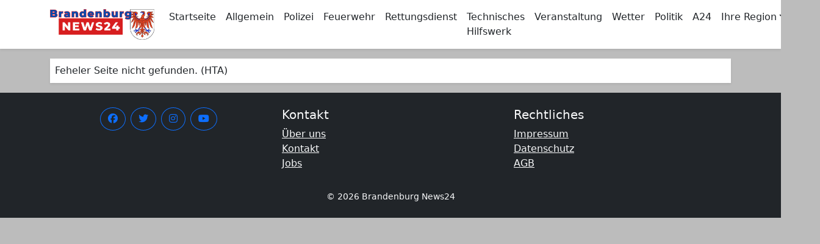

--- FILE ---
content_type: text/html; charset=UTF-8
request_url: https://www.brandenburg-news24.de/strassenbahn-kollidiert-mit-kleinwagen/
body_size: 2733
content:


<!DOCTYPE html>
<html>

<head>
    <meta charset="utf-8">
    <title>Brandenburg News 24 – Aktuelle Nachrichten, Polizei & Verkehr aus Ihrer Region</title>
    <meta property="og:title" content="Brandenburg News 24 – Aktuelle Nachrichten, Polizei & Verkehr aus Ihrer Region"/>
    <meta property="og:image" content="https://www.brandenburg-news24.de/uploads/nonPic.png"/>
    <meta property="og:url" content="https://www.brandenburg-news24.de/"/>
    <meta property="og:description" content="Brandenburg News 24 - Das Nachrichtenportal aus der Region"/>
    <meta property="og:site_name" content="Brandenburg News 24 - Das Nachrichtenportal aus der Region"/>
    <meta name="robots" content="INDEX,FOLLOW" />
    <meta name="keywords" content="BrandenburgNews24, Nachrichten, Nachrichtenagentur, Blaulichtreport, Polizeinews, Feuerwehrnews, Blaulicht, Regionalnachrichten, Neuruppin, Potsdam, Kyritz, Cottbus, Frankfurt/Oder, Oranienburg, Hennigsdorf, Neustadt, Wittstock, OPR, Blaulichtreporter, Feuerwehr, Polizeibericht, Brand, Unfall, Sturm, MAZ, MOZ, Tag24, DPA, 7aktuell, RBB, ARD, ZDF, WELT" />
    <meta name="referrer" content="strict-origin" />

    <!-- Default stylesheet -->
    <link href="https://www.brandenburg-news24.de/uploads/logo.png" rel="icon" sizes="32x32">

    <link href="https://cdn.jsdelivr.net/npm/bootstrap@5.3.3/dist/css/bootstrap.min.css" rel="stylesheet" integrity="sha384-QWTKZyjpPEjISv5WaRU9OFeRpok6YctnYmDr5pNlyT2bRjXh0JMhjY6hW+ALEwIH" crossorigin="anonymous">
    <!-- jQuery (vor Bootstrap) -->
    <script src="https://cdn.jsdelivr.net/npm/jquery@3.6.0/dist/jquery.min.js"></script>
    <!-- Bootstrap 5.3 Bundle (inkl. Popper) -->
    <script src="https://cdn.jsdelivr.net/npm/bootstrap@5.3.3/dist/js/bootstrap.bundle.min.js" integrity="sha384-YvpcrYf0tY3lHB60NNkmXc5s9fDVZLESaAA55NDzOxhy9GkcIdslK1eN7N6jIeHz" crossorigin="anonymous"></script>
    <link href="https://cdnjs.cloudflare.com/ajax/libs/font-awesome/6.5.0/css/all.min.css" rel="stylesheet">

    <!-- Fancybox -->
    <link rel="stylesheet" href="https://cdnjs.cloudflare.com/ajax/libs/fancybox/3.5.7/jquery.fancybox.min.css" />
    <script src="https://cdnjs.cloudflare.com/ajax/libs/fancybox/3.5.7/jquery.fancybox.min.js"></script>

    <!-- SweetAlert2 -->
    <script src=" https://cdn.jsdelivr.net/npm/sweetalert2@11.11.0/dist/sweetalert2.all.min.js "></script>
    <link href=" https://cdn.jsdelivr.net/npm/sweetalert2@11.11.0/dist/sweetalert2.min.css " rel="stylesheet">

    <meta charset="utf-8">
    <meta name="viewport" content="width=device-width, initial-scale=1, shrink-to-fit=no">

    <!-- Custom CSS -->
    <link rel="stylesheet" type="text/css" href="https://www.brandenburg-news24.de/settings/theme/brandenburgnews24/assets/css/styles.css">

    <!-- Früh laden: Theme ohne FOUC anwenden -->
    <script>
        (function() {
            try {
                var stored = localStorage.getItem('theme-mode') || 'auto';
                var prefersDark = window.matchMedia && window.matchMedia('(prefers-color-scheme: dark)').matches;
                var theme = stored === 'auto' ? (prefersDark ? 'dark' : 'light') : stored;
                document.documentElement.setAttribute('data-theme', theme);
                // Bootstrap 5.3 Farbmodus:
                document.documentElement.setAttribute('data-bs-theme', theme === 'dark' ? 'dark' : 'light');
            } catch(e) {}
        })();
    </script>
</head>
<body>
<nav id="mainNav" class="navbar navbar-expand-lg bg-body sticky-top shadow-sm" aria-label="Hauptnavigation">
    <div class="container">
        <a class="navbar-brand align-items-center" href="/">
            <img id="navLogo" src="https://www.brandenburg-news24.de/uploads/logo.png" alt="Logo" height="50">
        </a>

        <button class="navbar-toggler" type="button" data-bs-toggle="collapse" data-bs-target="#navContent"
                aria-controls="navContent" aria-expanded="false" aria-label="Menü umschalten">
            <span class="navbar-toggler-icon"></span>
        </button>

        <div class="collapse navbar-collapse" id="navContent">
            <ul class="navbar-nav ms-auto">
                <li class="nav-item"><a class="nav-link" href="https://www.brandenburg-news24.de/index.php">Startseite</a><li><li class="nav-item"><a class="nav-link" href="https://www.brandenburg-news24.de/interessen/infos/1/">Allgemein</a><li><li class="nav-item"><a class="nav-link" href="https://www.brandenburg-news24.de/interessen/polizei/1/">Polizei</a><li><li class="nav-item"><a class="nav-link" href="https://www.brandenburg-news24.de/interessen/feuerwehr/1/">Feuerwehr</a><li><li class="nav-item"><a class="nav-link" href="https://www.brandenburg-news24.de/interessen/rettung/1/">Rettungsdienst</a><li><li class="nav-item"><a class="nav-link" href="https://www.brandenburg-news24.de/interessen/thw/1/">Technisches Hilfswerk</a><li><li class="nav-item"><a class="nav-link" href="https://www.brandenburg-news24.de/interessen/veranstaltung/1/">Veranstaltung</a><li><li class="nav-item"><a class="nav-link" href="https://www.brandenburg-news24.de/interessen/wetter/1/">Wetter</a><li><li class="nav-item"><a class="nav-link" href="https://www.brandenburg-news24.de/interessen/politik/1/">Politik</a><li><li class="nav-item"><a class="nav-link" href="https://www.brandenburg-news24.de/interessen/a24/1/">A24</a><li><li class="nav-item dropdown">
                <a class="nav-link dropdown-toggle" href="#" id="navbarDropdown" role="button" data-bs-toggle="dropdown" aria-expanded="false">Ihre Region</a>
                <ul class="dropdown-menu" aria-labelledby="navbarDropdown"><li><a class="dropdown-item" href="https://www.brandenburg-news24.de/lokales/pr/1/">Prignitz</a></li><li><a class="dropdown-item" href="https://www.brandenburg-news24.de/lokales/opr/1">Ostprignitz-Ruppin</a></li><li><a class="dropdown-item" href="https://www.brandenburg-news24.de/lokales/ohv/1">Oberhavel</a></li><li><a class="dropdown-item" href="https://www.brandenburg-news24.de/lokales/hvl/1">Havelland</a></li><li><a class="dropdown-item" href="https://www.brandenburg-news24.de/lokales/pm/1">Stadt Potsdam</a></li><li><a class="dropdown-item" href="https://www.brandenburg-news24.de/lokales/pdm/1">Potsdam-Mittelmark</a></li><li><a class="dropdown-item" href="https://www.brandenburg-news24.de/lokales/tf/1">Teltow-Fläming</a></li><li><a class="dropdown-item" href="https://www.brandenburg-news24.de/lokales/brb/1">Stadt Brandenburg an der Havel</a></li><li><a class="dropdown-item" href="https://www.brandenburg-news24.de/lokales/los/1">Oberspreewald-Lausitz</a></li><li><a class="dropdown-item" href="https://www.brandenburg-news24.de/lokales/sn/1">Spree-Neiße</a></li><li><a class="dropdown-item" href="https://www.brandenburg-news24.de/lokales/cot/1">Stadt Cottbus</a></li><li><a class="dropdown-item" href="https://www.brandenburg-news24.de/lokales/ose/1">Oder-Spree</a></li><li><a class="dropdown-item" href="https://www.brandenburg-news24.de/lokales/ffo/1">Stadt Frankfurt (Oder)</a></li><li><a class="dropdown-item" href="https://www.brandenburg-news24.de/lokales/ee/1">Elbe-Elster</a></li><li><a class="dropdown-item" href="https://www.brandenburg-news24.de/lokales/dsw/1/">Dahme-Spreewald</a></li></ul></li>                <!-- Theme Umschalter -->
                <li class="nav-item d-flex align-items-center ms-lg-3">
                    <button id="themeToggle" class="btn btn-sm btn-outline-secondary" type="button"
                            aria-label="Theme umschalten" title="Theme: Auto">
                        <i class="fas fa-desktop" aria-hidden="true"></i>
                    </button>
                </li>
            </ul>
        </div>
    </div>
</nav>

<!-- Werbung -->
<!-- Werbung Ende -->
<div class="container">
    <div class="page-content shadow-sm mt-3 p-2">
        Feheler Seite nicht gefunden. (HTA)
    </div>
</div>

<!-- Footer -->
<footer class="bg-dark text-light mt-3 py-4">
    <div class="container">
        <div class="row">
            <div class="col-md-4 mb-3">
                <div class="d-flex justify-content-center "> <!-- Nutze d-flex und justify-content-end, um die Buttons rechtsbündig anzuordnen -->
                    <a href="https://www.facebook.com/brbnews24/" class="btn btn-outline-primary rounded-circle mx-1"><i class="fab fa-facebook"></i></a>
                    <a href="https://twitter.com/BrbNews24" class="btn btn-outline-primary rounded-circle mx-1"><i class="fab fa-twitter"></i></a> <!-- Korrigiere fa-x-twitter zu fa-twitter -->
                    <a href="https://www.instagram.com/brbnews24/" class="btn btn-outline-primary rounded-circle mx-1"><i class="fab fa-instagram"></i></a>
                    <a href="https://www.youtube.com/channel/UCHzwwnSHBTWKK--Nn8Q0Q7w" class="btn btn-outline-primary rounded-circle mx-1"><i class="fab fa-youtube"></i></a>
                </div>
            </div>
            <div class="col-md-4 mb-3">
                <h5>Kontakt</h5>
                <ul class="list-unstyled mb-0">
                    <li><a href="https://www.brandenburg-news24.de/seiten/ueber-uns/" class="text-light">Über uns</a></li>
                    <li><a href="https://www.brandenburg-news24.de/contact/" class="text-light">Kontakt</a></li>
                    <li><a href="https://www.brandenburg-news24.de/seiten/jobs/" class="text-light">Jobs</a></li>
                </ul>
            </div>
            <div class="col-md-4 mb-3">
                <h5>Rechtliches</h5>
                <ul class="list-unstyled mb-0">
                    <li><a href="https://www.brandenburg-news24.de/seiten/impressum/" class="text-light">Impressum</a></li>
                    <li><a href="https://www.brandenburg-news24.de/seiten/datenschutz/" class="text-light">Datenschutz</a></li>
                    <li><a href="https://www.brandenburg-news24.de/seiten/agb/" class="text-light">AGB</a></li>
                </ul>
            </div>
        </div>
        <div class="text-center small mt-3">&copy; <span id="year"></span> Brandenburg News24</div>
    </div>
</footer>
<script src="https://www.brandenburg-news24.de/settings/theme/brandenburgnews24/assets/js/main.js"></script>

</body>
</html>

--- FILE ---
content_type: text/css
request_url: https://www.brandenburg-news24.de/settings/theme/brandenburgnews24/assets/css/styles.css
body_size: 2092
content:
/* Grundlayout */
body {
    font-family: system-ui, -apple-system, "Segoe UI", Roboto, "Helvetica Neue", Arial, "Noto Sans", "Apple Color Emoji", "Segoe UI Emoji", "Segoe UI Symbol", sans-serif;
}

/* Hero */
.site-hero .hero-tagline {
    color: #6c757d;
    background: var(--header-logo);
}

#site-hero { background-color: var(--header-logo); }

/* Navbar-Logo Verhalten: standardmäßig versteckt, beim Scrollen sichtbar */
.navbar-brand img {
    transition: opacity .2s ease, transform .2s ease, height .2s ease;
}

/* Werbung Platzhalter */
.ad .ad-box {
    width: 100%;
    max-height: 60px;
    background: repeating-linear-gradient(45deg, #e9ecef, #e9ecef 10px, #f8f9fa 10px, #f8f9fa 20px);
    border: 2px dashed #adb5bd;
    color: #495057;
    display: flex;
    align-items: center;
    justify-content: center;
    font-weight: 600;
    margin-bottom: 35px;
}

.ads-60-mobile { display: inline-block; }
.ads-60-desktop { display: none; }
@media (min-width: 576px) {
    .ads-60-mobile { display: none !important; }
    .ads-60-desktop { display: inline-block !important; }
}


.ad-leaderboard .ad-box { height: 90px; display: inline-block;}
.ad-rectangle .ad-box { height: 50px; display: inline-block;}
.ad-incontent .ad-box { height: 60px; display: inline-block;}

/* Sticky Sidebar (ab md aufwärts) */
@media (min-width: 992px) {
    .sticky-sidebar {
        position: sticky;
        top: 90px; /* Höhe der Navbar */
        color: var(--link);
    }
}

.list-group ul, list-group li, list-group a, list-group a:hover, .list-group a:focus { color: var(--link-hover); }


/* Sticky Footer Ad */
.ad-sticky-footer {
    position: fixed;
    left: 0;
    right: 0;
    bottom: 0;
    z-index: 1030;
    padding: .5rem 1rem;
    background: rgba(255,255,255,.98);
    border-top: 1px solid #dee2e6;
    align-items: center;
    justify-content: center;
}
.ad-sticky-footer .ad-box {
    max-width: 728px;
    min-height: 90px;
}
.ad-sticky-footer .close-sticky-ad {
    position: absolute;
    right: .5rem;
    top: .25rem;
    border: 0;
    background: transparent;
    font-size: 1.5rem;
    line-height: 1;
}

/* Logo-Verhalten beim Scrollen */
body.nav-scrolled #site-hero {
    padding-top: .25rem;
    padding-bottom: .25rem;
}
body.nav-scrolled #navLogo {
    display: inline-block !important;
    opacity: 1;
    transform: translateY(0);
}
#navLogo {
    opacity: 0;
    transform: translateY(-5px);
}

/* Karten */
.card img {
    object-fit: cover;
}

/* Hilfsklassen */
.shadow-sm { box-shadow: 0 .125rem .25rem rgba(0,0,0,.075)!important; }

/* ===== Theme (Light/Dark/Auto) ===== */
:root {
    --bg: #bcbcbc;
    --text: #212529;
    --muted: #6c757d;
    --card-bg: #ffffff;
    --border: #dee2e6;
    --navbar-bg: #ffffff;
    --navbar-link: #212529;
    --dropdown-bg: #ffffff;
    --dropdown-link: #212529;
    --link: #0d6efd;
    --link-hover: #0b5ed7;
    --header-logo: #ffffff;
    --nav-logo: #d71e1f;
}

[data-theme="dark"] {
    /* Bläulicher Dark Mode */
    --bg: #434343;          /* dunkel-blaues Grundlayout */
    --text: #e6eefc;        /* leicht bläuliches Weiß */
    --muted: #9bb0d1;       /* gedämpftes Blau-Grau */
    --card-bg: #535353;     /* Karten/Flächen */
    --border: #202020;      /* bläuliche Kante */
    --navbar-bg: #0f1930;   /* Navbar abgesetzt */
    --navbar-link: #dce7ff; /* gute Lesbarkeit */
    --dropdown-bg: #0f1b33; /* Menüs */
    --dropdown-link: #dce7ff;
    --link: #76a7ff;        /* Links in Dark */
    --link-hover: #98bdff;
    --header-logo: #0f1930;
    --nav-logo: #d71e1f;
}

/* Grundfarben anwenden */
html, body {
    background-color: var(--bg);
    color: var(--text);
}

/* Standard Links */
a { color: var(--link); }
a:hover, a:focus { color: var(--link-hover); }

/* Cards, Tabellenhintergrund */
.card {
    background-color: var(--card-bg);
    border-color: var(--border);
    color: var(--text);
}
.table {
    color: var(--text);
}

/* Navbar (nur bg-white-Variante anpassen) */
.navbar.bg-white {
    background-color: var(--navbar-bg) !important;
    border-bottom: 1px solid var(--border);
}
.navbar .nav-link {
    color: var(--navbar-link) !important;
}
.navbar .nav-link:hover, .navbar .nav-link:focus {
    opacity: .85;
}

.card-img-top-story{
    height: 350px;
    width: 100%;
}

/* Dropdowns */
.dropdown-menu {
    background-color: var(--dropdown-bg);
    color: var(--dropdown-link);
    border-color: var(--border);
}
.dropdown-item {
    color: var(--dropdown-link);
}
.dropdown-item:hover, .dropdown-item:focus {
    background: rgba(0,0,0,.06);
}
/* Bläulicher Hover nur im Dark Mode */
[data-theme="dark"] .dropdown-item:hover,
[data-theme="dark"] .dropdown-item:focus {
    background: rgba(96, 141, 255, 0.12);
}

/* Footer: belassen, da eigenständig dunkel */
footer.bg-dark {
    /* Optional: bei Dark-Theme etwas aufhellen
    background-color: #0e0e0e !important;
    */
}

/* Anzeigen-Boxen leicht abdunkeln im Darkmode (bläuliche Schraffur) */
[data-theme="dark"] .ad .ad-box {
    background: repeating-linear-gradient(
            45deg,
            #192646,
            #192646 10px,
            #12203c 10px,
            #12203c 20px
    );
    border-color: #243a63;
    color: #e0ecff;
}

/* Sanfte Transitionen beim Umschalten */
body, .card, .navbar, .dropdown-menu, .ad .ad-box, .table, .nav-link, a {
    transition: background-color .2s ease, color .2s ease, border-color .2s ease, opacity .2s ease;
}

.page-content {
    background: var(--card-bg);
    width: 100%;
}

.page-header {
    border-bottom: 1px solid var(--border);
    font-size: 20pt;
    padding: 10px;
    font-weight: bold;
}

.page-header h1

.page-body {
    padding: 10px;
}

.artikel-front {
    color: var(--text);
}

.artikel-front a{
    color: var(--link);
    text-decoration: none;
}

.sidebar-header {
    position: relative;
    margin-bottom: 1rem;
    padding-bottom: 10px;
}

.sidebar-header h4 {
    margin-bottom: 0; /* Margin vom h4 entfernen, da das DIV das übernimmt */
}

.sidebar-header::after {
    content: "";
    position: absolute;
    left: 0;
    bottom: 0;
    width: 100%;
    height: 3px;
    background: linear-gradient(to right, var(--link) 30%, var(--border) 30%);
    display: block;
}

/* Sidebar Kategorien-Liste */
.category-link {
    color: var(--text);
    transition: all 0.2s ease-in-out;
    padding: 8px 0;
}

.category-link:hover {
    color: var(--link);
    padding-left: 5px; /* Leichter Einrück-Effekt beim Hover */
}

.category-link i {
    color: var(--muted);
    font-size: 0.8em;
    transition: color 0.2s ease;
}

.category-link:hover i {
    color: var(--link);
}

--- FILE ---
content_type: application/javascript
request_url: https://www.brandenburg-news24.de/settings/theme/brandenburgnews24/assets/js/main.js
body_size: 986
content:
(function () {
    var STORAGE_KEY = 'theme-mode';
    var root = document.documentElement;
    var btn;

    function currentSystemTheme() {
        return window.matchMedia && window.matchMedia('(prefers-color-scheme: dark)').matches ? 'dark' : 'light';
    }
    function resolveTheme(mode) {
        if (!mode || mode === 'auto') return currentSystemTheme();
        return mode;
    }
    function apply(mode) {
        var theme = resolveTheme(mode);
        root.setAttribute('data-theme', theme);
        // Bootstrap 5.3 Farbmodus zusätzlich setzen
        root.setAttribute('data-bs-theme', theme === 'dark' ? 'dark' : 'light');
        updateToggleIcon(mode || 'auto');
    }
    function readStored() {
        try { return localStorage.getItem(STORAGE_KEY) || 'auto'; } catch(e) { return 'auto'; }
    }
    function store(mode) {
        try { localStorage.setItem(STORAGE_KEY, mode); } catch(e) {}
    }
    function cycle(mode) {
        if (mode === 'auto') return 'dark';
        if (mode === 'dark') return 'light';
        return 'auto';
    }
    function updateToggleIcon(mode) {
        if (!btn) return;
        var icon = btn.querySelector('i');
        if (!icon) return;
        var title;
        if (mode === 'auto') { icon.className = 'fas fa-desktop'; title = 'Theme: Auto (System)'; }
        else if (mode === 'dark') { icon.className = 'fas fa-moon'; title = 'Theme: Dunkel'; }
        else { icon.className = 'fas fa-sun'; title = 'Theme: Hell'; }
        btn.title = title;
        btn.setAttribute('aria-label', 'Theme umschalten – ' + title);
    }
    function onSystemChange() {
        var stored = readStored();
        if (stored === 'auto') apply('auto');
    }
    function init() {
        btn = document.getElementById('themeToggle');
        var stored = readStored();
        apply(stored);
        if (btn) {
            btn.addEventListener('click', function () {
                var next = cycle(readStored());
                store(next);
                apply(next);
            });
        }
        if (window.matchMedia) {
            var mq = window.matchMedia('(prefers-color-scheme: dark)');
            if (mq.addEventListener) mq.addEventListener('change', onSystemChange);
            else if (mq.addListener) mq.addListener(onSystemChange);
        }
        // Jahr im Footer
        var y = document.getElementById('year'); if (y) y.textContent = new Date().getFullYear();
        // Sticky-Logo Verhalten
        var $win = window, body = document.body, hero = document.getElementById('site-hero');
        function updateNavScrollState() {
            var threshold = (hero ? hero.offsetHeight : 0) - 20;
            if ((window.pageYOffset || document.documentElement.scrollTop || 0) > threshold) {
                body.classList.add('nav-scrolled');
            } else {
                body.classList.remove('nav-scrolled');
            }
        }
        updateNavScrollState();
        window.addEventListener('scroll', function(){ requestAnimationFrame(updateNavScrollState); }, {passive:true});
        window.addEventListener('resize', function(){ requestAnimationFrame(updateNavScrollState); });
        // Sticky Footer Ad schließen
        var closeBtn = document.querySelector('.close-sticky-ad');
        if (closeBtn) closeBtn.addEventListener('click', function(){ var p=this.closest('.ad-sticky-footer'); if(p) p.remove(); });
    }
    if (document.readyState === 'loading') document.addEventListener('DOMContentLoaded', init); else init();
})();